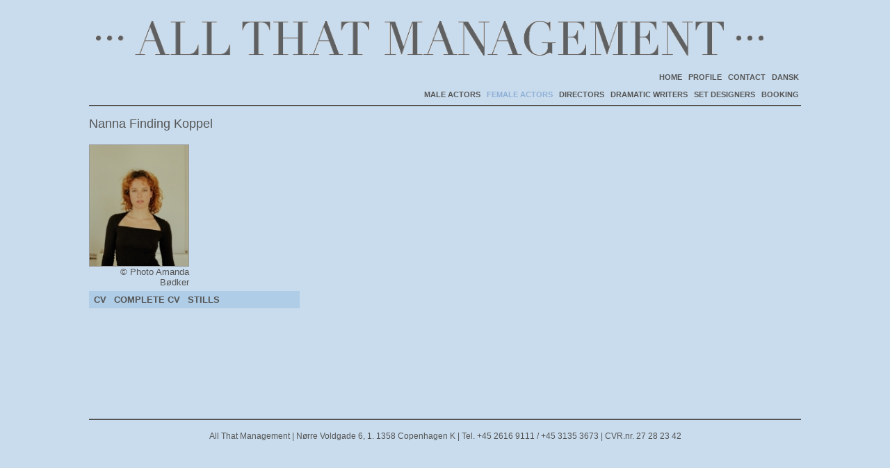

--- FILE ---
content_type: text/html; charset=UTF-8
request_url: https://allthatmanagement.dk/stills.php?kid=201&tid=2&lang=en
body_size: 1369
content:

<!DOCTYPE html>
<head>
<meta charset="utf-8">
<title>All That Management - Nanna Finding Koppel - Stills</title>
<link rel="stylesheet" type="text/css" href="css/style.css"> 
<script type="text/javascript" src="js/prototype.js"></script>
<script type="text/javascript" src="js/scriptaculous.js?load=effects,builder"></script>
<script type="text/javascript" src="js/lightbox.js"></script>
<script type="text/javascript" src="jwplayer/jwplayer.js"></script>
<link rel="stylesheet" href="css/lightbox.css" type="text/css" media="screen" />
</head>

<body id="factor"  class="en">

<div id="header">
<div id="logo">
<a href="index.php?lang=en" />
<img src="images/logostor.png" width="960" />
</a>
</div>
<!-- /////////// MENUER  ////////// -->
<div id="hamburger"></div>
<div id="menus">

<div id="menu1">
<ul>
	<a href="index.php?lang=en" class="index" title="Home"><li>HOME</li></a>   
<!--    <a href="nyheder.php?lang=en" class="nyheder" title="News"><li>NEWS</li></a> -->
	<a href="profil.php?lang=en" class="profil" title="Profile"><li>PROFILE</li></a>
    <a href="kontakt.php?lang=en" class="kontakt" title="Contact"><li>CONTACT</li></a>
	<li><a href='?lang=da&kid=201&tid=2' class='lang-inaktiv' >DANSK</a></li>
</ul>
</div>
<div class="fixer"></div>
<div id="menu2">
<ul>
	<a href="klienter.php?tid=1&lang=en" class="mactor" title="Male actors"><li>MALE ACTORS</li></a>
    <a href="klienter.php?tid=2&lang=en" class="factor" title="Female actors"><li>FEMALE ACTORS</li></a>
    <a href="klienter.php?tid=3&lang=en" class="director" title="Directors"><li>DIRECTORS</li></a>
    <a href="klienter.php?tid=4&lang=en" class="dramatiker" title="Dramatic writers"><li>DRAMATIC WRITERS</li></a>
    <a href="klienter.php?tid=5&lang=en" class="scenograf" title="Set designers"><li>SET DESIGNERS</li></a>
<!--    <a href="klienter.php?tid=6&lang=en" class="kostume" title="Costume designers"><li>COSTUME DESIGNERS</li></a>-->
<!--    <a href="klienter.php?tid=7&lang=en" class="koreograf" title="Choreographers"><li>CHOREOGRAPHERS</li></a> -->
<!--    <a href="klienter.php?tid=8&lang=en" class="komponist  title="Composers"><li>COMPOSERS</li></a>-->
    <a href="booking.php?lang=en" class="booking"  title="Booking"><li>BOOKING</li></a>
</ul>
</div>

</div>
<script>
$(document).ready(function() {
    $('#hamburger').mouseover(function(){
       // window.alert('hover!')
       $(this).css("background-image","url(/images/hamburger_a.png)");
        });
    $('#hamburger').mouseout(function(){
       // window.alert('hover!')
       $(this).css("background-image","url(/images/hamburger.png)");
        });
    $('#hamburger').click(function(){
       // window.alert('hover!')
       $("#menus").toggle();
       $("#main").toggleClass("behind");
        });
});
</script><!-- /////////// MENUER  ////////// -->

</div> <!-- /HEADER -->

<div id="main">


<div id="navn">
Nanna Finding Koppel<!-- <div id="headline"></div> -->
</div>
<div id='galleri'><div class='thumb-row'><div class='item-frame-first'><a rel='lightbox[group1]' title='Photo Amanda Bødker' href='admin/upload_images/billeder/201/Image387.jpg'><div class='item-image'><div class='overlay'></div><img src='admin/upload_images/billeder/201/thumbs/thumb_Image387.jpg' /></div></a>&copy; Photo Amanda Bødker</div><div class='fixer'></div><div class="fixer"></div>
<div id="links">
<ul>
    <li><a href="klient.php?kid=201&tid=2&lang=en&p=cv">CV</a></li>
	
	<li><a href="pdf/201_en_nanna-findint-koppel-cveng.pdf" target="_blank">COMPLETE CV</a></li>
	
<li><a href='?kid=201&tid=2&lang=en'>STILLS</a></li></ul>
<div class="fixer"></div>
</div>
</div> <!-- Galleri -->

<div class="fixer"></div>

</div> <!-- /MAIN -->

<div id="footer">All That Management | Nørre Voldgade 6, 1.  1358 Copenhagen K | Tel. +45 2616 9111 / +45 3135 3673 | CVR.nr. 27 28 23 42</div>

</body>
</html>

--- FILE ---
content_type: text/css
request_url: https://allthatmanagement.dk/css/style.css
body_size: 2901
content:
@charset "utf-8";
/* CSS Document */

* {

	padding:0;
	margin:0;

}

body {
	margin: 0px auto;
	padding-top: 30px;
		width:1024px;
	/* width: 980px; */
	/*	font-family:"Trebuchet MS", Arial, Helvetica, sans-serif; */
	background-color: #c9dced;
	color: #555555;
	font-size: 13px;
	font-family: Arial, Helvetica, sans-serif;
}

a:link, a:visited, a:active {
	text-decoration:none;
	color:#555555;
	font-size:13px;
	font-weight:bold;
}

a:hover { color:#8eafd5; }

a img {	border:0; outline:0; }

.fixer { clear:both; }

video{
	width: 580px;
	height: 465px;
	margin-top: -35px;
	float: right;
	margin-right: 15px;
}

audio {
	width: 500px;
	display: inline;
	padding: 0px 0px 0px 0px;
	margin: 0px 0px 0px 0px;
}

/* ////////// MAIN DIVS ////////// */

#top {
	width:100%;
	height:116px;
	background:url(../images/topbg.png);
}

#header {
	position:relative;
	width:100%;
	height:113px;
	height:121px;
	border-bottom:2px solid #555555;
}

#main {
	position:relative;
	margin-top:15px;
	width:100%;
/*	min-height:500px; */
	min-height: 450px;
	border-top:0;
}

#left {
	position:relative;
	float:left;
	margin-right:30px;
	width:305px;
	min-height:300px;
	border-top:0;
}

#right {
	position:relative;
	float:left;
/*	width:689px; */
	width: 645px;
	min-height:300px;
	border-top:0;
}

#footer {
	width:100%;
	height:12px;
	font-size:12px;
	text-align:center;
	padding:16px 0px 6px 0px;
	border-top:2px solid #555555;
}

#footer a {
	font-weight: normal;
}

/* ////////// HEADER DIVS ////////// */

#logo {
	width:980px;
	height:53px;
	margin-bottom:15px;
	text-align: center;
}

#language {
	position:absolute;
	right:5px;
	top:30px;
	/*bottom:32px;*/
	height:16px;
	width:80px;
	background-color:#a2afd5;
	font-size:14px;
	padding:8px 9px 11px 9px;
	border-top:0px solid #000;
	color:#fffee6;
	text-align:center;
}

#menus { background-color:none; height:48px; padding-top:5px; font-size:11px; }

#menus ul li {
	display:inline;
	list-style-type:none;
	margin-right:0px;
	font-size:11px;
}
#menus a { padding:5px 3px 5px 3px; }

#menu1 { width:100%; padding-bottom:5px; }
#menu1, #menu2 {
	width:100%;
	height:20px;
	text-align:right;
	font-size:11px;
	margin:0 auto;
}

a.lang-inaktiv {
	height: 10px;
	font-size: 11px;
	font-weight: bold; /*	color:#fffee6; */
/*	background-color:#a2afd5; */
	padding: 5px 0px 5px 7px;
}

/* ////////// MENU HIGHLIGHTING ////////// */

body#mactor a.mactor, body#factor a.factor, body#director a.director, body#dramatiker a.dramatiker, body#scenograf a.scenograf, body#kostume a.kostume, body#koreograf a.koreograf, body#komponist a.komponist {
	color:#8eafd5;
}

body#index a.index, body#profil a.profil, body#kontakt a.kontakt, body#booking a.booking, body#news a.news {
	color:#8eafd5;
}

/* ////////// STILLS OVERSIGT DIVS ////////// */

#stills-frame {
	float:left;
	margin:0px 9px 20px 17px;
	margin:0px 11px 20px 11px;
	min-width:80px;
	max-width:200px;
	height:123px;
	overflow:hidden;
}

#stills-image {
	width:100%;
	height:123px;
}

#stills-navn {
	width:100px;
	padding-top:5px;
	height:22px;
	font-size:12px;
	text-align:center;
}

#stills-navn a:link {
	color:#666666;
}

#stills-download { position:absolute; top:0px; right:0px; }

/* ////////// FARVESKIFT EVERY ROW DIVS ////////// */

.second {
	background-color:none;
	margin:0;
	padding:10px;
	position:relative;
}

.first {
	background-color:#afcde7;
	margin:0;
	padding:10px;
	position:relative;
}

/* ////////// MUSIK OVERSIGT DIVS ////////// */

.musik-no { width:30px; position:absolute; top:0; left:10px; }

.musik-titel { width:500px; position:absolute; top:0; left:40px; }


/* ////////// FORSIDE DIVS ////////// */

#slideshow { /* height: 500px;  width: 799px; */ height: 450px; /* width: 675px; */ margin: -15px auto; margin-bottom:0px; text-align: center;}

#slideshow .imgwrapper {
	height: 450px;
	/* position: relative !important; */
	width: 100%;
	/*margin:0px auto; */
	top: 0px;
}

#slideshow .imgwrapper .imgtext {
	position: absolute;
	bottom: 0px;
	right: 0px;
	color: #FFF;
	padding: 3px 10px 3px 10px;
	background: rgba(0, 0, 0, 0.5);
	border-top-left-radius: 10px;
	-moz-border-radius-topleft: 10px;
}


/* ////////// KLIENT-OVERSIGT DIVS ////////// */

#galleri {
	margin-bottom:30px;
	min-height: 365px;
}

.thumb-row {
	width:100%;
	min-height:215px;
}

.item-frame, .item-frame-first, .item-frame-last {
	text-align:right;
	float:left;
/*	width:152px;*/
	width: 144px;
	min-height: 205px;
/*	overflow:hidden; */
}

.item-frame { margin:0px 23px 5px 0px; }

.item-frame-first {	margin:0px 23px 5px 0px; }
.item-frame-last { margin:0px 0px 5px 1px; }
.item-image {
	position:relative;
/*	width:150px;
	height:184px;
*/
	width: 142px;
	height:174px;
	border:1px solid #999999;
}
.item-image img {
	width: 142px;
	height:174px;
}

a.small { font-size:11px; }
.overlay {
	position:absolute; top:0; left:0;
/*	width:150px; */
	width: 142px;
	height:174px;
	background:none;
	}
.overlay:hover { background:url(../images/overlay.png) repeat; }
.item-navn {
	width:100%;
	padding-top:5px;
	height:22px;
	font-size:11px;
	text-align:center;
}
.item-navn a:link {
	color:#666666;
}

/* ////////// KLIENT DIVS ////////// */

#navn {
	position:relative;
	font-size:18px;
	color:#555555;
	height:25px;
	margin-bottom:15px;
}

#headline {
	position:absolute;
	top:0px;
	left:335px;
}

#print-link {
	position:absolute;
	top:0px;
	right:0px;
}

#print-link a { color:#555555; }

#print-link a:hover { color:#afcde9; }

#imagebox {
	width:305px;
	min-height:351px;
	overflow:hidden;
	text-align:right;
	font-size:11px;
}

#imagebox img {width: 100%; height: auto;}

#links {
/*	margin-top:10px;*/
	margin-bottom:10px;
	width:303px;
/*	min-height:30px; */
	/*border:1px dashed #555555;*/
	background-color:#afcde7;
}

#links ul li {
	list-style-type:none;
	float:left;
	margin-right:4px;
}

#links a, #links span {
	display:block;
	padding-top:5px;
	padding-bottom:5px;
	padding-left:7px;
	padding-right:0px;
	color:#555555;
}

#links a:hover {
	background-color:#afcde9;
	color:#FFFFFF;
}

#info {
	position:relative;
	width:100%;
/*	min-height:43px; */
	/*padding-bottom:15px;
	padding-top:15px;*/
	font-size:13px;
	margin:0px 0px 0px 0px;
}

#info p {margin-bottom: 0px;}

#info div, #info div div {
	background-color: transparent !important;
	color:#555555 !important;
/*	font-family:"Trebuchet MS", Arial, Helvetica, sans-serif !important; */
	font-family: Arial, Helvetica, sans-serif !important;
}

#italicbox {
	width:100%;
	font-style:italic;
}

#beskrivelse {
	width:100%;
	min-height:20px;
}

#beskrivelse, #beskrivelse span {
	background-color: #c9dced !important;
}

#cv-frame {
	position:relative;
	width:100%;
	font-size:12px;
}

#cv table  {
	position:relative;
	font-size:12px;
}

#cv div, #cv div div, #cv div div div {
	background-color: transparent !important;
}

#cv table, #cv td, #cv th {
	border: 0px none;
	border-collapse: collapse;
	padding-left:5px;
	padding-right:20px;
	color: #555555 !important;
}

#cv td {
	font-weight: normal;
}

.liste-header {
	padding-top:5px;
	padding-left:5px;
	padding-right:5px;
	width:679px;
	height:19px;
	background-color:#afcde7;
}

.liste-content {
	padding-left:5px;
	padding-right:5px;
	/*background-image:url(../images/listebg.png);
	background-repeat:repeat;*/
	width:679px;
	min-height:8px;
	margin-bottom:20px;
}

.liste-title { float:left; width:200px; margin-right:5px; text-align: left; }

#cv th {  margin-right:5px; text-align: left; }

#cv thead, #cv th {
	background-color: #afcde7;
	border-collapse: collapse;
	height: 19px;
	padding-top: 5px;
	padding-bottom: 5px;
}

.liste-role { float:left; width:130px; margin-right:5px; }

.liste-year { float:left; width:40px; margin-right:5px; }

.liste-director { float:left; width:154px; margin-right:5px; }

.liste-venue { float:left; width:126px; }

.liste-award { float:left; width:365px; margin-right:15px; overflow:hidden; }

.liste-award-year { float:left; width:270px; overflow:hidden; }

.musicTable td {
	padding-right: 20px;
}

/* ////////// PROFIL/KONTAKT DIVS ////////// */

#profil-center { width:800px; margin:0px auto; padding-top:25px; font-size:13px; }

#kontakt-info { width:250px; margin-left:50px; margin-top:25px; float:left; font-size:13px;  }

#kontakt-info img {
	margin-bottom: 10px;
}

#kontakt-info a {
	font-weight: normal;
}

#kontakt-image {
	width:624px;
	min-height:200px;
	margin-left:50px;
	margin-top:25px;
	float:left;
	border:1px solid #000;
}

/* ////////// NYHEDER DIVS ////////// */

#nyheder { position:relative; margin:20px 29px 20px 29px; overflow:hidden; }
.nyhed {
	position:relative;
/*	width:964px; */
	margin:0px auto 15px;
/*	border:1px solid #555555; */
	min-height:50px;
}
.nyhed-header {
	width:954px;
	background-color:#AFCDE7;
	padding:5px;
	font-size:13px;
	font-weight:bold;
}
.nyhed-content {
	width:98%;
	padding:5px;
	font-size:12px;
}
.nyhed-tid { position:absolute; right:5px; top:5px; font-size:11px; font-weight:normal; }
.nyhed-more { position:absolute; right:5px; bottom:5px; }

table#login td {
/*	font-family:"Trebuchet MS", Arial, Helvetica, sans-serif; */
	font-family: Arial, Helvetica, sans-serif;
	color:#555555;
	font-size: 13px;
	padding-right: 10px;
	padding-bottom: 10px;
}

/*
body.en .da_only {display:none;}

body#privacy .not_privacy {display:none;}
*/

/* MOBILE */

@media only screen and (max-width: 640px) {
  body {width: 100% !important;}

	h3, p, #navn, #left {padding-left: 5px; padding-right: 5px;}

	#header {height: 100px;}

	#logo {width: 100%; margin-bottom: 0px;}

	#logo img {max-width: 90%;}

	#menus { display: none;  float:right;  clear: both; padding-right: 10px;}

	#hamburger {float: right;background-image:url(/images/hamburger.png); height: 19px; width: 25px; background-size: cover; margin-right: 10px;}

	#menu1, #menu2 {height: auto; background-color: #c9dced;pointer-events: auto; padding-left: 10px; }

	#menus ul li {display: list-item; margin-right: 10px; font-size: 13px;}

	#main {pointer-events:all; }

	#main.behind {pointer-events: none; z-index: -1}

	#slideshow {width: 100% !important; height: inherit; z-index: -1;}

	#slideshow .imgwrapper {height: auto;}

	#slideshow .imgwrapper img {max-width: 100%; height:auto;	}

	.item-frame, .item-frame-first, .item-frame-last {width: 47%; height: auto; margin: 0px 10px 5px 0px;}

	.item-image {width: 100%; height: auto;}

	.item-image img {width: 100%; height: auto; }

	.overlay {height: 100%; width: 100%;}


	#right { width:auto;}

	#cv table {width: 100% !important; }

	#cv table, #cv td, #cv th { padding-right: 5px !important; padding-top: 3px; padding-bottom: 3px}

	#kontakt-info {width: 100%; margin-left: 20px;}

	#kontakt-image {width: 90%; margin-left: 20px;}

	#profil-center {width: inherit;}
	#footer {clear: both;}
}
